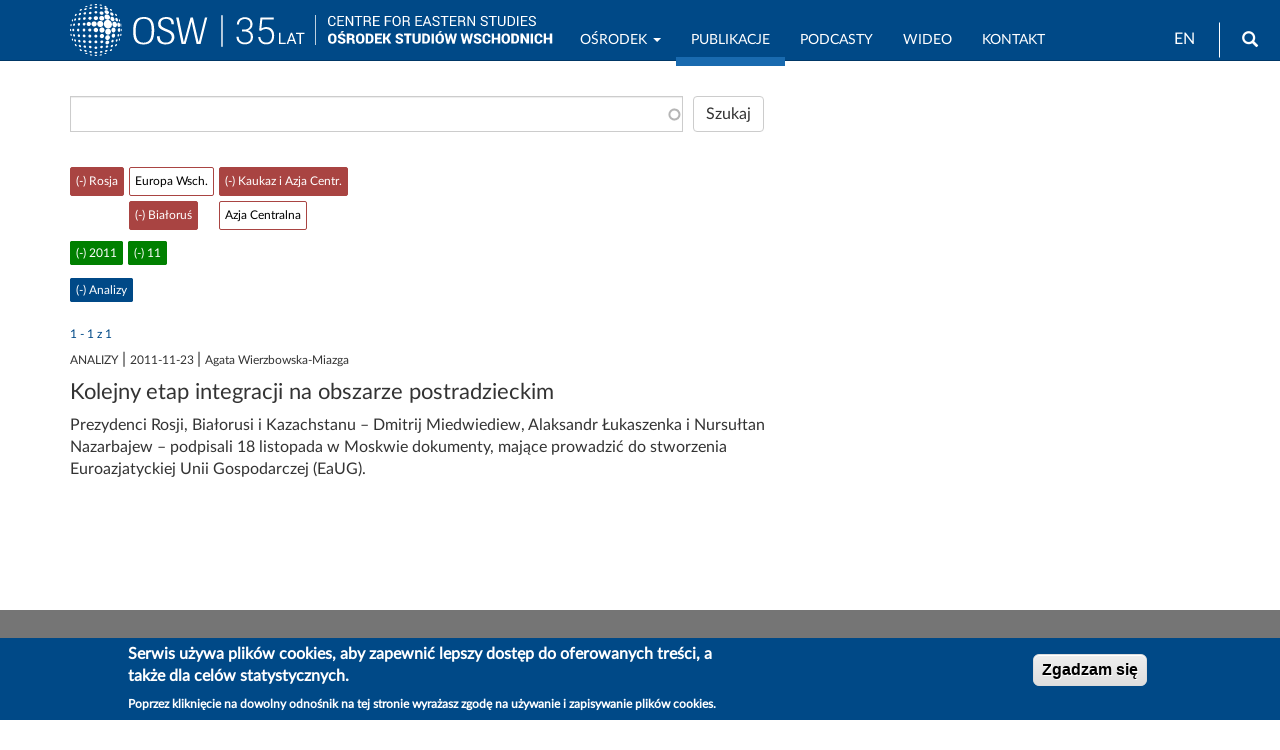

--- FILE ---
content_type: text/html; charset=UTF-8
request_url: https://www.osw.waw.pl/pl/publikacje?text=&amp%3Bsort_by=field_data_wydania&amp%3Bsort_order=DESC&amp%3Bf%5B0%5D=data_wydania%3A2019&amp%3Bf%5B1%5D=miesiac_wydania%3A2019-01&f%5B0%5D=data_wydania%3A2011&f%5B1%5D=miesiac_wydania%3A2011-11&f%5B2%5D=obszary%3A20&f%5B3%5D=obszary%3A109&f%5B4%5D=obszary%3A557&f%5B5%5D=publikacje%3A481
body_size: 36129
content:
<!DOCTYPE html>
<html  lang="pl" dir="ltr" prefix="content: http://purl.org/rss/1.0/modules/content/  dc: http://purl.org/dc/terms/  foaf: http://xmlns.com/foaf/0.1/  og: http://ogp.me/ns#  rdfs: http://www.w3.org/2000/01/rdf-schema#  schema: http://schema.org/  sioc: http://rdfs.org/sioc/ns#  sioct: http://rdfs.org/sioc/types#  skos: http://www.w3.org/2004/02/skos/core#  xsd: http://www.w3.org/2001/XMLSchema# ">
  <head>
    <meta charset="utf-8" />
<script async src="/sites/default/files/google_analytics/gtag.js?t8wlel"></script>
<script>window.dataLayer = window.dataLayer || [];function gtag(){dataLayer.push(arguments)};gtag("js", new Date());gtag("set", "developer_id.dMDhkMT", true);gtag("config", "G-J19JH33WRP", {"groups":"default","page_placeholder":"PLACEHOLDER_page_location","allow_ad_personalization_signals":false});</script>
<link rel="canonical" href="https://www.osw.waw.pl/pl/publikacje" />
<meta name="rights" content="Copyright ©2026 OSW. All rights reserved." />
<meta property="og:site_name" content="OSW Ośrodek Studiów Wschodnich" />
<meta property="og:url" content="https://www.osw.waw.pl/pl/publikacje" />
<meta property="og:email" content="info@osw.waw.pl" />
<meta name="twitter:card" content="summary" />
<meta name="twitter:site" content="@OSW_pl" />
<meta name="twitter:site:id" content="138709250" />
<meta name="MobileOptimized" content="width" />
<meta name="HandheldFriendly" content="true" />
<meta name="viewport" content="width=device-width, initial-scale=1.0" />
<link rel="stylesheet" href="https://fonts.googleapis.com/css?family=Roboto:regular|Roboto+Condensed:regular|Noto+Serif:regular&amp;subset=latin-ext&amp;display=swap" media="all" />
<link rel="stylesheet" href="/sites/default/files/fontyourface/local_fonts/lato_regular/font.css" media="all" />
<style>div#sliding-popup, div#sliding-popup .eu-cookie-withdraw-banner, .eu-cookie-withdraw-tab {background: #004987} div#sliding-popup.eu-cookie-withdraw-wrapper { background: transparent; } #sliding-popup h1, #sliding-popup h2, #sliding-popup h3, #sliding-popup p, #sliding-popup label, #sliding-popup div, .eu-cookie-compliance-more-button, .eu-cookie-compliance-secondary-button, .eu-cookie-withdraw-tab { color: #ffffff;} .eu-cookie-withdraw-tab { border-color: #ffffff;}</style>
<style>
        body.page-node-type-publikacje .node__title.field--name-field-display-title,
        body[class*="path-publikacje"] .node__title.field--name-field-display-title,
        body[class*="path-analizy"] .node__title.field--name-field-display-title,
        body[class*="path-komentarze"] .node__title.field--name-field-display-title,
        body[class*="path-publikacje"] .field--name-field-display-title h1,
        body[class*="path-analizy"] .field--name-field-display-title h1,
        body[class*="path-komentarze"] .field--name-field-display-title h1 {
          border-bottom: 2px solid #004987 !important;
          padding-bottom: 10px;
        }
      </style>
<link rel="icon" href="/themes/custom/osw2018sass/favicon.ico" type="image/vnd.microsoft.icon" />

    <title>Publikacje | OSW Ośrodek Studiów Wschodnich</title>
    <link rel="stylesheet" media="all" href="/sites/default/files/css/css_MeiTTLowdo5mAlUxt776-kq0Oa0aTSQLP3_PL6ecKJQ.css?delta=0&amp;language=pl&amp;theme=osw2018sass&amp;include=[base64]" />
<link rel="stylesheet" media="all" href="//cdnjs.cloudflare.com/ajax/libs/font-awesome/6.6.0/css/all.min.css" />
<link rel="stylesheet" media="all" href="/sites/default/files/css/css_nGrXR3CAYlk54fBh7qa7MASxZLNEVuMU2JNu2EeVQm0.css?delta=2&amp;language=pl&amp;theme=osw2018sass&amp;include=[base64]" />
<link rel="stylesheet" media="all" href="/sites/default/files/css/css_sB3IK8r4DFrYeq7auszlG6NVhwIqtHrRGKXDlL1Ne5Q.css?delta=3&amp;language=pl&amp;theme=osw2018sass&amp;include=[base64]" />
<link rel="stylesheet" media="all" href="//fonts.googleapis.com/css?family=Lato:400,400i,700,700i" />
<link rel="stylesheet" media="all" href="//fonts.googleapis.com/css?family=Roboto:400,400i,700,700i" />

    
  </head>
  <body class="fontyourface path-search navbar-is-fixed-top has-glyphicons">
    <a href="#main-content" class="visually-hidden focusable skip-link">
      Przejdź do treści
    </a>
    
      <div class="dialog-off-canvas-main-canvas" data-off-canvas-main-canvas>
              <header class="navbar navbar-default navbar-fixed-top" id="navbar" role="banner">
              <div class="container">
            <div class="navbar-header">
          <div class="region region-navigation">
          <a class="logo navbar-btn pull-left" href="/pl" title="Strona główna" rel="home">
      <img class="logo-pl" src="/sites/default/files/image/logo_b_s.svg" alt="Strona główna" />
      <img class="logo-en" src="/sites/default/files/image/logo_b_s_ang.svg" alt="Home" />
    </a>
      <section id="block-logo2navbar" class="settings-tray-editable block block-block-content block-block-content6d53fdc2-c4a1-4800-9f90-13c571f565d8 clearfix" data-drupal-settingstray="editable">
  
    

      
            <div class="field field--name-body field--type-text-with-summary field--label-hidden field--item"><a href="/pl"><img alt="OSW" src="/sites/default/files/image/osw-sn-pl.svg"></a></div>
      
  </section>

<section class="language-switcher-language-url settings-tray-editable block block-language block-language-blocklanguage-interface clearfix" id="block-languageswitcher" role="navigation" data-drupal-settingstray="editable">
  
    

      <ul class="links"><li hreflang="en" data-drupal-link-query="{&quot;amp;f&quot;:[&quot;data_wydania:2019&quot;,&quot;miesiac_wydania:2019-01&quot;],&quot;amp;sort_by&quot;:&quot;field_data_wydania&quot;,&quot;amp;sort_order&quot;:&quot;DESC&quot;,&quot;f&quot;:[&quot;data_wydania:2011&quot;,&quot;miesiac_wydania:2011-11&quot;,&quot;obszary:20&quot;,&quot;obszary:109&quot;,&quot;obszary:557&quot;,&quot;publikacje:481&quot;],&quot;text&quot;:&quot;&quot;}" data-drupal-link-system-path="search" class="en"><a href="/en/publikacje?amp%3Bf%5B0%5D=data_wydania%3A2019&amp;amp%3Bf%5B1%5D=miesiac_wydania%3A2019-01&amp;amp%3Bsort_by=field_data_wydania&amp;amp%3Bsort_order=DESC&amp;f%5B0%5D=data_wydania%3A2011&amp;f%5B1%5D=miesiac_wydania%3A2011-11&amp;f%5B2%5D=obszary%3A20&amp;f%5B3%5D=obszary%3A109&amp;f%5B4%5D=obszary%3A557&amp;f%5B5%5D=publikacje%3A481&amp;text=" class="language-link" hreflang="en" data-drupal-link-query="{&quot;amp;f&quot;:[&quot;data_wydania:2019&quot;,&quot;miesiac_wydania:2019-01&quot;],&quot;amp;sort_by&quot;:&quot;field_data_wydania&quot;,&quot;amp;sort_order&quot;:&quot;DESC&quot;,&quot;f&quot;:[&quot;data_wydania:2011&quot;,&quot;miesiac_wydania:2011-11&quot;,&quot;obszary:20&quot;,&quot;obszary:109&quot;,&quot;obszary:557&quot;,&quot;publikacje:481&quot;],&quot;text&quot;:&quot;&quot;}" data-drupal-link-system-path="search">EN</a></li><li hreflang="pl" data-drupal-link-query="{&quot;amp;f&quot;:[&quot;data_wydania:2019&quot;,&quot;miesiac_wydania:2019-01&quot;],&quot;amp;sort_by&quot;:&quot;field_data_wydania&quot;,&quot;amp;sort_order&quot;:&quot;DESC&quot;,&quot;f&quot;:[&quot;data_wydania:2011&quot;,&quot;miesiac_wydania:2011-11&quot;,&quot;obszary:20&quot;,&quot;obszary:109&quot;,&quot;obszary:557&quot;,&quot;publikacje:481&quot;],&quot;text&quot;:&quot;&quot;}" data-drupal-link-system-path="search" class="pl is-active" aria-current="page"><a href="/pl/publikacje?amp%3Bf%5B0%5D=data_wydania%3A2019&amp;amp%3Bf%5B1%5D=miesiac_wydania%3A2019-01&amp;amp%3Bsort_by=field_data_wydania&amp;amp%3Bsort_order=DESC&amp;f%5B0%5D=data_wydania%3A2011&amp;f%5B1%5D=miesiac_wydania%3A2011-11&amp;f%5B2%5D=obszary%3A20&amp;f%5B3%5D=obszary%3A109&amp;f%5B4%5D=obszary%3A557&amp;f%5B5%5D=publikacje%3A481&amp;text=" class="language-link is-active" hreflang="pl" data-drupal-link-query="{&quot;amp;f&quot;:[&quot;data_wydania:2019&quot;,&quot;miesiac_wydania:2019-01&quot;],&quot;amp;sort_by&quot;:&quot;field_data_wydania&quot;,&quot;amp;sort_order&quot;:&quot;DESC&quot;,&quot;f&quot;:[&quot;data_wydania:2011&quot;,&quot;miesiac_wydania:2011-11&quot;,&quot;obszary:20&quot;,&quot;obszary:109&quot;,&quot;obszary:557&quot;,&quot;publikacje:481&quot;],&quot;text&quot;:&quot;&quot;}" data-drupal-link-system-path="search" aria-current="page">PL</a></li></ul>
  </section>

<div id="block-search" class="settings-tray-editable block block-block-content block-block-contentffdfb1f8-b270-4c17-800a-f7bf68ff1d84" data-drupal-settingstray="editable">
  
    
      
            <div class="field field--name-body field--type-text-with-summary field--label-hidden field--item"><form accept-charset="UTF-8" action="/pl/search" class="navbar-search navbar-form form-inline" id="views-exposed-form-search-solr-page-1" method="get">
<div class="form-group"><label for="edit-text">Wyszukiwarka</label><input class="form-text form-control" data-drupal-selector="edit-text" id="edit-text" name="text" type="text" value></div>
<button class="button btn btn-primary icon glyphicon glyphicon-search" type="submit" value="Search"><span class="sr-only">Wyszukaj</span></button></form>
</div>
      
  </div>

  </div>

                          <button type="button" class="navbar-toggle" data-toggle="collapse" data-target="#navbar-collapse">
            <span class="sr-only">Toggle navigation</span>
            <span class="icon-bar"></span>
            <span class="icon-bar"></span>
            <span class="icon-bar"></span>
          </button>
              </div>

                    <div id="navbar-collapse" class="navbar-collapse collapse">
            <div class="region region-navigation-collapsible">
    <nav role="navigation" aria-labelledby="block-mainnavigation-menu" id="block-mainnavigation" class="settings-tray-editable" data-drupal-settingstray="editable">
            
  <h2 class="visually-hidden" id="block-mainnavigation-menu">Main navigation</h2>
  

        
      <ul class="menu menu--main nav navbar-nav">
                      <li class="expanded dropdown first">
                                                                    <a href="/pl/o-nas" title="OSW" class="dropdown-toggle" data-toggle="dropdown" data-drupal-link-system-path="node/4">Ośrodek <span class="caret"></span></a>
                        <ul class="dropdown-menu">
                      <li class="first">
                                        <a href="/pl/o-nas" data-drupal-link-system-path="node/4">O nas</a>
              </li>
                      <li>
                                        <a href="/pl/eksperci" data-drupal-link-system-path="zespol">Zespół</a>
              </li>
                      <li>
                                        <a href="/pl/rada-osw" data-drupal-link-system-path="node/8673">Rada OSW</a>
              </li>
                      <li>
                                        <a href="/pl/biblioteka" data-drupal-link-system-path="node/96">Biblioteka</a>
              </li>
                      <li>
                                        <a href="/pl/projekty" data-drupal-link-system-path="projekty">Projekty</a>
              </li>
                      <li>
                                        <a href="/pl/wydarzenia" data-drupal-link-system-path="wydarzenia">Wydarzenia</a>
              </li>
                      <li>
                                        <a href="/pl/media" data-drupal-link-system-path="node/20322">Współpraca z mediami</a>
              </li>
                      <li class="last">
                                        <a href="/pl/bip" title="Biuletyn Informacji Publicznej OSW" data-drupal-link-system-path="node/8430">BIP</a>
              </li>
        </ul>
  
              </li>
                      <li class="active active-trail">
                                        <a href="/pl/publikacje?text=" class="active-trail" data-drupal-link-query="{&quot;text&quot;:&quot;&quot;}" data-drupal-link-system-path="search">Publikacje</a>
              </li>
                      <li>
                                        <a href="/pl/podcasty" data-drupal-link-system-path="podcasty">Podcasty</a>
              </li>
                      <li>
                                        <a href="/pl/filmy" data-drupal-link-system-path="filmy">Wideo</a>
              </li>
                      <li class="last">
                                        <a href="/pl/contact" data-drupal-link-system-path="node/26717">Kontakt</a>
              </li>
        </ul>
  

  </nav>

  </div>

        </div>
                    </div>
          </header>
  
  <div role="main" class="main-container container js-quickedit-main-content">
    <div class="row">

                              <div class="col-sm-12" role="heading">
              <div class="region region-header">
    <div data-drupal-messages-fallback class="hidden"></div>

  </div>

          </div>
              
            
                  <section class="col-sm-8">

                
                                      
                  
                          <a id="main-content"></a>
            <div class="region region-content">
    <section class="views-exposed-form bef-exposed-form settings-tray-editable block block-views block-views-exposed-filter-blocksearch-solr-page-1 clearfix" data-bef-auto-submit-full-form="" data-bef-auto-submit="" data-bef-auto-submit-delay="500" data-drupal-selector="views-exposed-form-search-solr-page-1" id="block-udostepnionyformularzsearch-solrpage-1" data-drupal-settingstray="editable">
  
    

      <form action="/pl/publikacje" method="get" id="views-exposed-form-search-solr-page-1" accept-charset="UTF-8">
  <div class="form--inline form-inline clearfix">
  <div class="form-item js-form-item form-type-search-api-autocomplete js-form-type-search-api-autocomplete form-item-text js-form-item-text form-group form-autocomplete">
      
  
  
  <div class="input-group"><input data-bef-auto-submit-exclude="" data-drupal-selector="edit-text" data-search-api-autocomplete-search="search_solr" class="form-autocomplete form-text form-control" data-autocomplete-path="/pl/search_api_autocomplete/search_solr?display=page_1&amp;&amp;filter=text" type="text" id="edit-text--2" name="text" value="" size="30" maxlength="128" /><span class="input-group-addon"><span class="icon glyphicon glyphicon-refresh ajax-progress ajax-progress-throbber" aria-hidden="true"></span></span></div>

  
  
  </div>
<div data-drupal-selector="edit-actions" class="form-actions form-group js-form-wrapper form-wrapper" id="edit-actions--2"><button data-bef-auto-submit-click="" data-drupal-selector="edit-submit-search-solr-2" class="button js-form-submit form-submit btn-default btn" type="submit" id="edit-submit-search-solr--2" value="Szukaj">Szukaj</button></div>

</div>

</form>

  </section>

<section data-drupal-facets-summary-id="search_summary" id="block-searchsummary" class="settings-tray-editable block block-facets-summary block-facets-summary-blocksearch-summary clearfix" data-drupal-settingstray="editable">
  
    

      
  </section>

<section class="facet-active block-facet--links settings-tray-editable block block-facets block-facet-blockobszary clearfix" id="block-obszary" data-drupal-settingstray="editable">
  
    

      <div class="facets-widget-links">
      <ul data-drupal-facet-id="obszary" data-drupal-facet-alias="obszary" class="facet-active js-facets-links item-list__links"><li class="facet-item"><a href="/pl/publikacje?text=&amp;amp%3Bsort_by=field_data_wydania&amp;amp%3Bsort_order=DESC&amp;amp%3Bf%5B0%5D=data_wydania%3A2019&amp;amp%3Bf%5B1%5D=miesiac_wydania%3A2019-01&amp;f%5B0%5D=data_wydania%3A2011&amp;f%5B1%5D=miesiac_wydania%3A2011-11&amp;f%5B2%5D=obszary%3A109&amp;f%5B3%5D=obszary%3A557&amp;f%5B4%5D=publikacje%3A481" rel="nofollow" class="is-active" data-drupal-facet-item-id="obszary-20" data-drupal-facet-item-value="20" data-drupal-facet-item-count="1">  <span class="facet-item__status js-facet-deactivate">(-)</span>
<span class="facet-item__value">Rosja</span>
</a></li><li class="facet-item facet-item--expanded facet-item--active-trail"><a href="/pl/publikacje?text=&amp;amp%3Bsort_by=field_data_wydania&amp;amp%3Bsort_order=DESC&amp;amp%3Bf%5B0%5D=data_wydania%3A2019&amp;amp%3Bf%5B1%5D=miesiac_wydania%3A2019-01&amp;f%5B0%5D=data_wydania%3A2011&amp;f%5B1%5D=miesiac_wydania%3A2011-11&amp;f%5B2%5D=obszary%3A20&amp;f%5B3%5D=obszary%3A555&amp;f%5B4%5D=obszary%3A557&amp;f%5B5%5D=publikacje%3A481" rel="nofollow" data-drupal-facet-item-id="obszary-555" data-drupal-facet-item-value="555" data-drupal-facet-item-count="1"><span class="facet-item__value">Europa Wsch.</span>
</a><div class="facets-widget-">
    <ul><li class="facet-item"><a href="/pl/publikacje?text=&amp;amp%3Bsort_by=field_data_wydania&amp;amp%3Bsort_order=DESC&amp;amp%3Bf%5B0%5D=data_wydania%3A2019&amp;amp%3Bf%5B1%5D=miesiac_wydania%3A2019-01&amp;f%5B0%5D=data_wydania%3A2011&amp;f%5B1%5D=miesiac_wydania%3A2011-11&amp;f%5B2%5D=obszary%3A20&amp;f%5B3%5D=obszary%3A557&amp;f%5B4%5D=publikacje%3A481" rel="nofollow" class="is-active" data-drupal-facet-item-id="obszary-109" data-drupal-facet-item-value="109" data-drupal-facet-item-count="1">  <span class="facet-item__status js-facet-deactivate">(-)</span>
<span class="facet-item__value">Białoruś</span>
</a></li></ul>
</div>
</li><li class="facet-item facet-item--expanded"><a href="/pl/publikacje?text=&amp;amp%3Bsort_by=field_data_wydania&amp;amp%3Bsort_order=DESC&amp;amp%3Bf%5B0%5D=data_wydania%3A2019&amp;amp%3Bf%5B1%5D=miesiac_wydania%3A2019-01&amp;f%5B0%5D=data_wydania%3A2011&amp;f%5B1%5D=miesiac_wydania%3A2011-11&amp;f%5B2%5D=obszary%3A20&amp;f%5B3%5D=obszary%3A109&amp;f%5B4%5D=publikacje%3A481" rel="nofollow" class="is-active" data-drupal-facet-item-id="obszary-557" data-drupal-facet-item-value="557" data-drupal-facet-item-count="1">  <span class="facet-item__status js-facet-deactivate">(-)</span>
<span class="facet-item__value">Kaukaz i Azja Centr.</span>
</a><div class="facets-widget-">
    <ul><li class="facet-item facet-item--collapsed"><a href="/pl/publikacje?text=&amp;amp%3Bsort_by=field_data_wydania&amp;amp%3Bsort_order=DESC&amp;amp%3Bf%5B0%5D=data_wydania%3A2019&amp;amp%3Bf%5B1%5D=miesiac_wydania%3A2019-01&amp;f%5B0%5D=data_wydania%3A2011&amp;f%5B1%5D=miesiac_wydania%3A2011-11&amp;f%5B2%5D=obszary%3A6&amp;f%5B3%5D=obszary%3A20&amp;f%5B4%5D=obszary%3A109&amp;f%5B5%5D=publikacje%3A481" rel="nofollow" data-drupal-facet-item-id="obszary-6" data-drupal-facet-item-value="6" data-drupal-facet-item-count="1"><span class="facet-item__value">Azja Centralna</span>
</a></li></ul>
</div>
</li></ul>
</div>

  </section>

<section class="facet-active block-facet--links block block-facets block-facet-blockdata-wydania clearfix" id="block-datawydania">
  
    

      <div class="facets-widget-links">
      <ul data-drupal-facet-id="data_wydania" data-drupal-facet-alias="data_wydania" class="facet-active js-facets-links item-list__links"><li class="facet-item"><a href="/pl/publikacje?text=&amp;amp%3Bsort_by=field_data_wydania&amp;amp%3Bsort_order=DESC&amp;amp%3Bf%5B0%5D=data_wydania%3A2019&amp;amp%3Bf%5B1%5D=miesiac_wydania%3A2019-01&amp;f%5B0%5D=miesiac_wydania%3A2011-11&amp;f%5B1%5D=obszary%3A20&amp;f%5B2%5D=obszary%3A109&amp;f%5B3%5D=obszary%3A557&amp;f%5B4%5D=publikacje%3A481" rel="nofollow" class="is-active" data-drupal-facet-item-id="data-wydania-2011" data-drupal-facet-item-value="2011" data-drupal-facet-item-count="1">  <span class="facet-item__status js-facet-deactivate">(-)</span>
<span class="facet-item__value">2011</span>
</a></li></ul>
</div>

  </section>

<section class="facet-active block-facet--links settings-tray-editable block block-facets block-facet-blockmiesiac-wydania clearfix" id="block-miesiacwydania" data-drupal-settingstray="editable">
  
    

      <div class="facets-widget-links">
      <ul data-drupal-facet-id="miesiac_wydania" data-drupal-facet-alias="miesiac_wydania" class="facet-active js-facets-links item-list__links"><li class="facet-item"><a href="/pl/publikacje?text=&amp;amp%3Bsort_by=field_data_wydania&amp;amp%3Bsort_order=DESC&amp;amp%3Bf%5B0%5D=data_wydania%3A2019&amp;amp%3Bf%5B1%5D=miesiac_wydania%3A2019-01&amp;f%5B0%5D=data_wydania%3A2011&amp;f%5B1%5D=obszary%3A20&amp;f%5B2%5D=obszary%3A109&amp;f%5B3%5D=obszary%3A557&amp;f%5B4%5D=publikacje%3A481" rel="nofollow" class="is-active" data-drupal-facet-item-id="miesiac-wydania-2011-11" data-drupal-facet-item-value="2011-11" data-drupal-facet-item-count="1">  <span class="facet-item__status js-facet-deactivate">(-)</span>
<span class="facet-item__value">11</span>
</a></li></ul>
</div>

  </section>

<section class="facet-active block-facet--links settings-tray-editable block block-facets block-facet-blockpublikacje clearfix" id="block-publikacje" data-drupal-settingstray="editable">
  
    

      <div class="facets-widget-links">
      <ul data-drupal-facet-id="publikacje" data-drupal-facet-alias="publikacje" class="facet-active js-facets-links item-list__links"><li class="facet-item"><a href="/pl/publikacje?text=&amp;amp%3Bsort_by=field_data_wydania&amp;amp%3Bsort_order=DESC&amp;amp%3Bf%5B0%5D=data_wydania%3A2019&amp;amp%3Bf%5B1%5D=miesiac_wydania%3A2019-01&amp;f%5B0%5D=data_wydania%3A2011&amp;f%5B1%5D=miesiac_wydania%3A2011-11&amp;f%5B2%5D=obszary%3A20&amp;f%5B3%5D=obszary%3A109&amp;f%5B4%5D=obszary%3A557" rel="nofollow" class="is-active" data-drupal-facet-item-id="publikacje-481" data-drupal-facet-item-value="481" data-drupal-facet-item-count="1">  <span class="facet-item__status js-facet-deactivate">(-)</span>
<span class="facet-item__value">Analizy</span>
</a></li></ul>
</div>

  </section>

<div class="views-element-container form-group"><div class="view view-search-solr view-id-search_solr view-display-id-page_1 js-view-dom-id-fe268d9177c67234e8edba628ebd4478fe0d10433471060f6fa48b445a189a1e">
  
    
      <div class="view-header">
      <br>1 - 1  z  1
    </div>
      
      <div class="view-content">
          <div class="views-row"><span class="views-field views-field-taxonomy-vocabulary-9"><span class="field-content text-uppercase">Analizy</span></span> | <span class="views-field views-field-field-data-wydania"><span class="field-content"><time datetime="2011-11-23T12:00:00Z">2011-11-23</time>
</span></span> | <span class="views-field views-field-autorzy"><span class="field-content">Agata Wierzbowska-Miazga</span></span><div class="views-field views-field-title"><h3 class="field-content"><a href="/pl/publikacje/analizy/2011-11-23/kolejny-etap-integracji-na-obszarze-postradzieckim" hreflang="pl">Kolejny etap integracji na obszarze postradzieckim</a></h3></div><div class="views-field views-field-search-api-excerpt"><span class="field-content"> Prezydenci Rosji, Białorusi i Kazachstanu – Dmitrij Miedwiediew, Alaksandr Łukaszenka i Nursułtan Nazarbajew – podpisali 18 listopada w Moskwie dokumenty, mające prowadzić do stworzenia Euroazjatyckiej Unii Gospodarczej (EaUG).</span></div></div>

    </div>
  
      
          </div>
</div>

  </div>

              </section>

                              <aside class="col-sm-4" role="complementary">
              <div class="region region-sidebar-second">
    <section id="block-empty" class="settings-tray-editable block block-block-content block-block-content7263e448-3c98-4b00-931e-433b426f22d8 clearfix" data-drupal-settingstray="editable">
  
    

      
            <div class="field field--name-body field--type-text-with-summary field--label-hidden field--item"></div>
      
  </section>


  </div>

          </aside>
                  </div>
  </div>

<section class="container">
	
</section>

      <footer class="footer" role="contentinfo">
		<div>
			  <div class="region region-footer-b">
    <section id="block-newsletter" class="settings-tray-editable block block-block-content block-block-contentc9d3ed1e-5b71-4608-bea2-1d136fdc459f clearfix" data-drupal-settingstray="editable">
  
    

      
            <div class="field field--name-body field--type-text-with-summary field--label-hidden field--item"><div class="text-center">
<p><br>
<a href="/pl/newsletter">NEWSLETTER OSW</a></p>
<br>
</div>
</div>
      
  </section>

<section id="block-politykaprywatnosci" class="settings-tray-editable block block-block-content block-block-contenteafc539e-690a-42c7-8928-4abc77b78b48 clearfix" data-drupal-settingstray="editable">
  
    

      
            <div class="field field--name-body field--type-text-with-summary field--label-hidden field--item"><div class="text-center"><a href="/pl/polityka-prywatnosci">Polityka prywatności</a> | <a href="/pl/deklaracja-dostepnosci">Deklaracja dostępności</a></div>
</div>
      
  </section>

<section id="block-socialmedialinks" class="settings-tray-editable block-social-media-links block block-social-media-links-block clearfix" data-drupal-settingstray="editable">
  
    

      

<ul class="social-media-links--platforms platforms inline horizontal">
      <li>
      <a href="https://www.youtube.com/c/OSWOśrodekStudiówWschodnich" rel="noreferrer"  target="_blank" rel="nofollow" aria-label="Follow us on YouTube" title="Follow us on YouTube" >
        <span class='fab fa-youtube fa-2x'></span>
      </a>

          </li>
      <li>
      <a href="https://x.com/OSW_pl" rel="noreferrer"  target="_blank" rel="nofollow" aria-label="Follow us on Twitter" title="Follow us on Twitter" >
        <span class='fab fa-x-twitter fa-2x'></span>
      </a>

          </li>
      <li>
      <a href="https://www.facebook.com/OsrodekStudiowWschodnich" rel="noreferrer"  target="_blank" rel="nofollow" aria-label="Follow us on Facebook" title="Follow us on Facebook" >
        <span class='fab fa-facebook fa-2x'></span>
      </a>

          </li>
      <li>
      <a href="https://www.linkedin.com/company/centre-for-eastern-studies-osw-" rel="noreferrer"  target="_blank" rel="nofollow" aria-label="Follow us on LinkedIn" title="Follow us on LinkedIn" >
        <span class='fab fa-linkedin fa-2x'></span>
      </a>

          </li>
      <li>
      <a href="https://open.spotify.com/show/4rlctzUjrEtXKZM8Hd8gwO" rel="noreferrer"  target="_blank" rel="nofollow" aria-label="Listen on Spotify" title="Listen on Spotify" >
        <span class='fab fa-spotify fa-2x'></span>
      </a>

          </li>
      <li>
      <a href="/pl/rss.xml" rel="noreferrer"  target="_blank" rel="nofollow" aria-label="Follow us on RSS" title="Follow us on RSS" >
        <span class='fa fa-rss fa-2x'></span>
      </a>

          </li>
  </ul>

  </section>


  </div>

			  <div class="region region-footer">
    <section id="block-bipnaglowek-2" class="settings-tray-editable block block-block-content block-block-content90aa697f-6b21-4efd-bdcd-e7761150cc6a clearfix" data-drupal-settingstray="editable">
  
    

      
            <div class="field field--name-body field--type-text-with-summary field--label-hidden field--item"><p><a aria-label="Biuletyn Informacji Publicznej OSW" href="/bip" title="BIP OSW"><img alt="BIP OSW" height="57" src="/sites/default/files/image/bip-upr.png" width="130" loading="lazy"><span class="sr-only">Biuletyn Informacji Publicznej</span></a></p>
</div>
      
  </section>

<section id="block-footermessage1" class="settings-tray-editable block block-block-content block-block-content2ad8d517-79c6-45d0-8872-218eea026a5b clearfix" data-drupal-settingstray="editable">
  
    

      
            <div class="field field--name-body field--type-text-with-summary field--label-hidden field--item"><address>
<div class="text-center">Ośrodek Studiów Wschodnich im.&nbsp;Marka&nbsp;Karpia</div>

<div class="text-center">ul. Koszykowa 6a, 00-564 Warszawa,<br>
tel.: (+48) 22 525 80 00, faks: (+48) 22 525 80 40<br>
e-mail: info@osw.waw.pl</div>
</address>

<div class="text-center">© OSW | Ośrodek Studiów Wschodnich im.&nbsp;Marka&nbsp;Karpia</div>
</div>
      
  </section>


  </div>

		</div>
	</footer>
  
  </div>

    
    <script type="application/json" data-drupal-selector="drupal-settings-json">{"path":{"baseUrl":"\/","pathPrefix":"pl\/","currentPath":"search","currentPathIsAdmin":false,"isFront":false,"currentLanguage":"pl","currentQuery":{"amp;f":["data_wydania:2019","miesiac_wydania:2019-01"],"amp;sort_by":"field_data_wydania","amp;sort_order":"DESC","f":["data_wydania:2011","miesiac_wydania:2011-11","obszary:20","obszary:109","obszary:557","publikacje:481"],"text":""}},"pluralDelimiter":"\u0003","suppressDeprecationErrors":true,"ajaxPageState":{"libraries":"[base64]","theme":"osw2018sass","theme_token":null},"ajaxTrustedUrl":{"\/pl\/publikacje":true},"back_to_top":{"back_to_top_button_trigger":400,"back_to_top_prevent_on_mobile":true,"back_to_top_prevent_in_admin":true,"back_to_top_button_type":"image","back_to_top_button_text":"Do g\u00f3ry"},"google_analytics":{"account":"G-J19JH33WRP","trackOutbound":true,"trackMailto":true,"trackTel":true,"trackDownload":true,"trackDownloadExtensions":"7z|aac|arc|arj|asf|asx|avi|bin|csv|doc(x|m)?|dot(x|m)?|exe|flv|gif|gz|gzip|hqx|jar|jpe?g|js|mp(2|3|4|e?g)|mov(ie)?|msi|msp|pdf|phps|png|ppt(x|m)?|pot(x|m)?|pps(x|m)?|ppam|sld(x|m)?|thmx|qtm?|ra(m|r)?|sea|sit|tar|tgz|torrent|txt|wav|wma|wmv|wpd|xls(x|m|b)?|xlt(x|m)|xlam|xml|z|zip|epub|mobi"},"eu_cookie_compliance":{"cookie_policy_version":"1.0.0","popup_enabled":true,"popup_agreed_enabled":false,"popup_hide_agreed":false,"popup_clicking_confirmation":false,"popup_scrolling_confirmation":false,"popup_html_info":"\u003Cdiv aria-labelledby=\u0022popup-text\u0022  class=\u0022eu-cookie-compliance-banner eu-cookie-compliance-banner-info eu-cookie-compliance-banner--default\u0022\u003E\n  \u003Cdiv class=\u0022popup-content info eu-cookie-compliance-content\u0022\u003E\n        \u003Cdiv id=\u0022popup-text\u0022 class=\u0022eu-cookie-compliance-message\u0022 role=\u0022document\u0022\u003E\n      \u003Ch2\u003ESerwis u\u017cywa plik\u00f3w cookies, aby zapewni\u0107 lepszy dost\u0119p do oferowanych tre\u015bci, a tak\u017ce dla cel\u00f3w statystycznych. \u003C\/h2\u003E\n\u003Cp\u003EPoprzez klikni\u0119cie na dowolny odno\u015bnik na tej stronie wyra\u017casz zgod\u0119 na u\u017cywanie i zapisywanie plik\u00f3w cookies.\u003C\/p\u003E\n\n          \u003C\/div\u003E\n\n    \n    \u003Cdiv id=\u0022popup-buttons\u0022 class=\u0022eu-cookie-compliance-buttons\u0022\u003E\n            \u003Cbutton type=\u0022button\u0022 class=\u0022agree-button eu-cookie-compliance-default-button\u0022\u003EZgadzam si\u0119\u003C\/button\u003E\n          \u003C\/div\u003E\n  \u003C\/div\u003E\n\u003C\/div\u003E","use_mobile_message":false,"mobile_popup_html_info":"\u003Cdiv aria-labelledby=\u0022popup-text\u0022  class=\u0022eu-cookie-compliance-banner eu-cookie-compliance-banner-info eu-cookie-compliance-banner--default\u0022\u003E\n  \u003Cdiv class=\u0022popup-content info eu-cookie-compliance-content\u0022\u003E\n        \u003Cdiv id=\u0022popup-text\u0022 class=\u0022eu-cookie-compliance-message\u0022 role=\u0022document\u0022\u003E\n      \n          \u003C\/div\u003E\n\n    \n    \u003Cdiv id=\u0022popup-buttons\u0022 class=\u0022eu-cookie-compliance-buttons\u0022\u003E\n            \u003Cbutton type=\u0022button\u0022 class=\u0022agree-button eu-cookie-compliance-default-button\u0022\u003EZgadzam si\u0119\u003C\/button\u003E\n          \u003C\/div\u003E\n  \u003C\/div\u003E\n\u003C\/div\u003E","mobile_breakpoint":768,"popup_html_agreed":false,"popup_use_bare_css":false,"popup_height":"auto","popup_width":"100%","popup_delay":1000,"popup_link":"\/pl\/polityka-prywatnosci","popup_link_new_window":false,"popup_position":false,"fixed_top_position":true,"popup_language":"pl","store_consent":false,"better_support_for_screen_readers":false,"cookie_name":"","reload_page":false,"domain":"","domain_all_sites":false,"popup_eu_only":false,"popup_eu_only_js":false,"cookie_lifetime":100,"cookie_session":0,"set_cookie_session_zero_on_disagree":0,"disagree_do_not_show_popup":false,"method":"default","automatic_cookies_removal":true,"allowed_cookies":"","withdraw_markup":"\u003Cbutton type=\u0022button\u0022 class=\u0022eu-cookie-withdraw-tab\u0022\u003EPrivacy settings\u003C\/button\u003E\n\u003Cdiv aria-labelledby=\u0022popup-text\u0022 class=\u0022eu-cookie-withdraw-banner\u0022\u003E\n  \u003Cdiv class=\u0022popup-content info eu-cookie-compliance-content\u0022\u003E\n    \u003Cdiv id=\u0022popup-text\u0022 class=\u0022eu-cookie-compliance-message\u0022 role=\u0022document\u0022\u003E\n      \u003Ch2\u003EWe use cookies on this site to enhance your user experience\u003C\/h2\u003E\n\u003Cp\u003EYou have given your consent for us to set cookies.\u003C\/p\u003E\n\n    \u003C\/div\u003E\n    \u003Cdiv id=\u0022popup-buttons\u0022 class=\u0022eu-cookie-compliance-buttons\u0022\u003E\n      \u003Cbutton type=\u0022button\u0022 class=\u0022eu-cookie-withdraw-button \u0022\u003EWithdraw consent\u003C\/button\u003E\n    \u003C\/div\u003E\n  \u003C\/div\u003E\n\u003C\/div\u003E","withdraw_enabled":false,"reload_options":0,"reload_routes_list":"","withdraw_button_on_info_popup":false,"cookie_categories":[],"cookie_categories_details":[],"enable_save_preferences_button":true,"cookie_value_disagreed":"0","cookie_value_agreed_show_thank_you":"1","cookie_value_agreed":"2","containing_element":"body","settings_tab_enabled":false,"olivero_primary_button_classes":"","olivero_secondary_button_classes":"","close_button_action":"close_banner","open_by_default":true,"modules_allow_popup":true,"hide_the_banner":false,"geoip_match":true,"unverified_scripts":["\/"]},"bootstrap":{"forms_has_error_value_toggle":1,"modal_animation":1,"modal_backdrop":"true","modal_focus_input":1,"modal_keyboard":1,"modal_select_text":1,"modal_show":1,"modal_size":"","popover_enabled":1,"popover_animation":1,"popover_auto_close":1,"popover_container":"body","popover_content":"","popover_delay":"0","popover_html":0,"popover_placement":"right","popover_selector":"","popover_title":"","popover_trigger":"click","tooltip_enabled":1,"tooltip_animation":1,"tooltip_container":"body","tooltip_delay":"0","tooltip_html":0,"tooltip_placement":"auto left","tooltip_selector":"","tooltip_trigger":"hover"},"search_api_autocomplete":{"search_solr":{"selector":"#edit-submit-search-solr--2","delay":30,"auto_submit":true,"min_length":3}},"currentLanguage":"PL","defaultLangCode":"pl","facets":{"softLimit":{"data_wydania":5},"softLimitSettings":{"data_wydania":{"showLessLabel":"Show less","showMoreLabel":"wcze\u015bniej"}}},"facets_views_ajax":{"facets_summary_ajax":{"facets_summary_id":"search_summary","view_id":"search_solr","current_display_id":"page_1","ajax_path":"\/pl\/views\/ajax"}},"user":{"uid":0,"permissionsHash":"fb6916e931fc7cdbf68ad96885dd897df326782ac18d412975e948673dce9a0e"}}</script>
<script src="/sites/default/files/js/js_btJ428lDe-p75kFcLgCykva86S3Ks0WybiQUhv8o4S0.js?scope=footer&amp;delta=0&amp;language=pl&amp;theme=osw2018sass&amp;include=[base64]"></script>

  </body>
</html>


--- FILE ---
content_type: text/css
request_url: https://www.osw.waw.pl/sites/default/files/fontyourface/local_fonts/lato_regular/font.css
body_size: -304
content:
@font-face {
font-family: 'Lato local';
font-weight: 400;
font-style: normal;
src: url('font.woff') format('woff');
font-display: swap;
}
